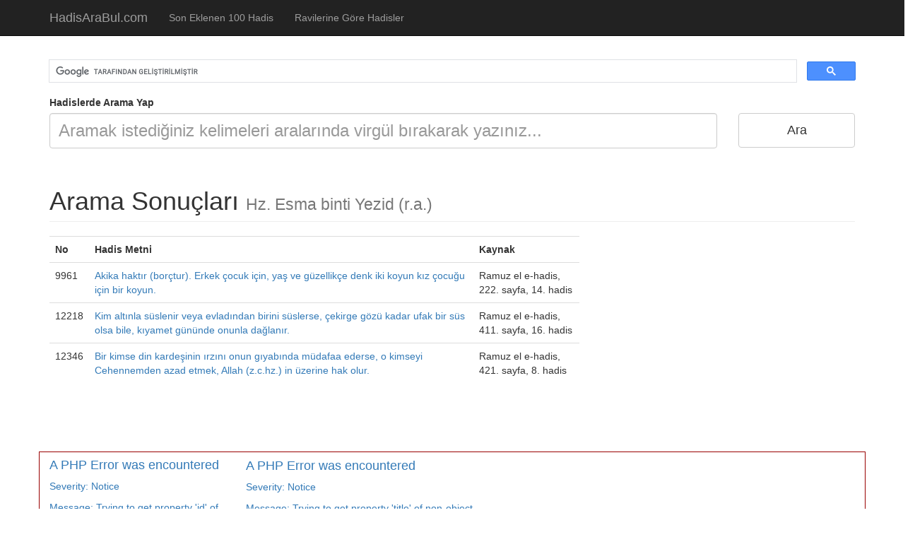

--- FILE ---
content_type: text/html; charset=UTF-8
request_url: https://www.hadisarabul.com/ravi/610-Hz-Esma-binti-Yezid-ra
body_size: 3786
content:
<!DOCTYPE html>
<html lang="en">

<head>
    <meta charset="utf-8">
    <meta http-equiv="X-UA-Compatible" content="IE=edge">
    <meta name="viewport" content="width=device-width, initial-scale=1">
    <meta name="content-language" content="tr" />
    <meta name="description" content="Binlerce Hadisi şerif içerisinde arama yapabilirsiniz.">
    <title> Hz. Esma binti Yezid (r.a.) rivayet ettiği hadisler - HadisAraBul.com - Hadis Arşivi</title>

    <!-- Bootstrap Core CSS -->
    <link href="https://www.hadisarabul.com/css/bootstrap.min.css" rel="stylesheet">

    <!-- Custom CSS -->
    <link href="https://www.hadisarabul.com/css/2-col-portfolio.css" rel="stylesheet">

    <!-- HTML5 Shim and Respond.js IE8 support of HTML5 elements and media queries -->
    <!-- WARNING: Respond.js doesn't work if you view the page via file:// -->
    <!--[if lt IE 9]>
        <script src="https://oss.maxcdn.com/libs/html5shiv/3.7.0/html5shiv.js"></script>
        <script src="https://oss.maxcdn.com/libs/respond.js/1.4.2/respond.min.js"></script>
    <![endif]-->
</head>

<body>

    <!-- Navigation -->
    <nav class="navbar navbar-inverse navbar-fixed-top" role="navigation">
        <div class="container">
            <!-- Brand and toggle get grouped for better mobile display -->
            <div class="navbar-header">
                <button type="button" class="navbar-toggle" data-toggle="collapse" data-target="#bs-example-navbar-collapse-1">
                    <span class="sr-only">Açılır Menü</span>
                    <span class="icon-bar"></span>
                    <span class="icon-bar"></span>
                    <span class="icon-bar"></span>
                </button>
                <a class="navbar-brand" href="https://www.hadisarabul.com/">HadisAraBul.com</a>
            </div>
            <!-- Collect the nav links, forms, and other content for toggling -->
            <div class="collapse navbar-collapse" id="bs-example-navbar-collapse-1">
                <ul class="nav navbar-nav">
                    <li>
                        <a href="https://www.hadisarabul.com/son-eklenen-hadisler">Son Eklenen 100 Hadis</a>
                    </li>
<!--                    <li>
                        <a href="#">Konularına Göre Hadisler</a>
                    </li>-->
                    <li>
                        <a href="https://www.hadisarabul.com/ravilerine-gore-hadisler">Ravilerine Göre Hadisler</a>
                    </li>
<!--                    <li>
                        <a href="#">Kaynaklarına Göre Hadisler</a>
                    </li>-->
                </ul>
            </div>
            <!-- /.navbar-collapse -->
        </div>
        <!-- /.container -->
    </nav>
    <div class="col-md-12" style="text-align: center">
    </div>
    <!-- Page Content -->
    <div class="container">
    <div class="row">
        <script async src="https://cse.google.com/cse.js?cx=partner-pub-1303772654576029:o9xjjt-4o7x"></script>
<div class="gcse-search"></div>
    <form method="post" action="https://www.hadisarabul.com/home/search">
        <div class="col-md-10">
            <div class="form-group">
                <label>Hadislerde Arama Yap</label>
                <input type="text" name="search" class="form-control" style="font-size: x-large;height: 50px" value="" placeholder="Aramak istediğiniz kelimeleri aralarında virgül bırakarak yazınız..."/>
            </div>
        </div>
        <div class="col-md-2">
            <input type="submit" class="btn btn-default btn-block" style="margin-top: 25px;font-size: large;height: 49px" value="Ara"/>
        </div>
    </form>
    </div>
    <!-- Page Header -->
<div class="row">
    <div class="col-lg-12">
        <h1 class="page-header">Arama Sonuçları
            <small> Hz. Esma binti Yezid (r.a.)</small>
        </h1>
    </div>
</div>
<!-- /.row -->

<!-- Projects Row -->
<div class="row">
    <div class="col-md-8 portfolio-item">
        <table class="table table-hover">
            <tr><th>No</th><th>Hadis Metni</th><th style="width:20%">Kaynak</th></tr>
            <tr><td>9961</td><td><a href='https://www.hadisarabul.com/hadis/9961-Akika-haktir-borctur-Erkek-cocuk-hadisinin-tamami'> Akika haktır (borçtur). Erkek çocuk için, yaş ve güzellikçe denk iki koyun kız çocuğu için bir koyun.</a></td><td>Ramuz el e-hadis, 222. sayfa, 14. hadis</td></tr><tr><td>12218</td><td><a href='https://www.hadisarabul.com/hadis/12218-Kim-altinla-suslenir-veya-evladindan-hadisinin-tamami'> Kim altınla süslenir veya evladından birini süslerse, çekirge gözü kadar ufak bir süs olsa bile, kıyamet gününde onunla dağlanır.</a></td><td>Ramuz el e-hadis, 411. sayfa, 16. hadis</td></tr><tr><td>12346</td><td><a href='https://www.hadisarabul.com/hadis/12346-Bir-kimse-din-kardesinin-irzini-hadisi'> Bir kimse din kardeşinin ırzını onun gıyabında müdafaa ederse, o kimseyi Cehennemden azad etmek, Allah (z.c.hz.) in üzerine hak olur.</a></td><td>Ramuz el e-hadis, 421. sayfa, 8. hadis</td></tr>        </table>
        <div style="text-align: center">
                    </div>
    </div>
    <div class="col-md-4 portfolio-item">
        <script async src="//pagead2.googlesyndication.com/pagead/js/adsbygoogle.js"></script>
        <!-- hadisarabulKare -->
        <ins class="adsbygoogle"
             style="display:block"
             data-ad-client="ca-pub-1303772654576029"
             data-ad-slot="1106334556"
             data-ad-format="auto"></ins>
        <script>
        (adsbygoogle = window.adsbygoogle || []).push({});
        </script>    </div>
</div>
<!-- /.row -->

<!-- Projects Row -->
<div class="row">
        <div class="col-md-3 portfolio-item">
        <a href="
<div style="border:1px solid #990000;padding-left:20px;margin:0 0 10px 0;">

<h4>A PHP Error was encountered</h4>

<p>Severity: Notice</p>
<p>Message:  Trying to get property 'id' of non-object</p>
<p>Filename: home/listByBearer.php</p>
<p>Line Number: 36</p>


	<p>Backtrace:</p>
	
		
	
		
	
		
			<p style="margin-left:10px">
			File: /home/u203446317/domains/hadisarabul.com/public_html/application/views/home/listByBearer.php<br />
			Line: 36<br />
			Function: _error_handler			</p>

		
	
		
	
		
	
		
			<p style="margin-left:10px">
			File: /home/u203446317/domains/hadisarabul.com/public_html/application/controllers/Home.php<br />
			Line: 131<br />
			Function: view			</p>

		
	
		
	
		
			<p style="margin-left:10px">
			File: /home/u203446317/domains/hadisarabul.com/public_html/index.php<br />
			Line: 316<br />
			Function: require_once			</p>

		
	

</div>
<div style="border:1px solid #990000;padding-left:20px;margin:0 0 10px 0;">

<h4>A PHP Error was encountered</h4>

<p>Severity: Notice</p>
<p>Message:  Trying to get property 'title' of non-object</p>
<p>Filename: home/listByBearer.php</p>
<p>Line Number: 36</p>


	<p>Backtrace:</p>
	
		
	
		
	
		
			<p style="margin-left:10px">
			File: /home/u203446317/domains/hadisarabul.com/public_html/application/views/home/listByBearer.php<br />
			Line: 36<br />
			Function: _error_handler			</p>

		
	
		
	
		
	
		
			<p style="margin-left:10px">
			File: /home/u203446317/domains/hadisarabul.com/public_html/application/controllers/Home.php<br />
			Line: 131<br />
			Function: view			</p>

		
	
		
	
		
			<p style="margin-left:10px">
			File: /home/u203446317/domains/hadisarabul.com/public_html/index.php<br />
			Line: 316<br />
			Function: require_once			</p>

		
	

</div>https://www.hadisarabul.com/hadis/-">
            <img class="img-responsive" alt="
<div style="border:1px solid #990000;padding-left:20px;margin:0 0 10px 0;">

<h4>A PHP Error was encountered</h4>

<p>Severity: Notice</p>
<p>Message:  Trying to get property 'title' of non-object</p>
<p>Filename: home/listByBearer.php</p>
<p>Line Number: 37</p>


	<p>Backtrace:</p>
	
		
	
		
	
		
			<p style="margin-left:10px">
			File: /home/u203446317/domains/hadisarabul.com/public_html/application/views/home/listByBearer.php<br />
			Line: 37<br />
			Function: _error_handler			</p>

		
	
		
	
		
	
		
			<p style="margin-left:10px">
			File: /home/u203446317/domains/hadisarabul.com/public_html/application/controllers/Home.php<br />
			Line: 131<br />
			Function: view			</p>

		
	
		
	
		
			<p style="margin-left:10px">
			File: /home/u203446317/domains/hadisarabul.com/public_html/index.php<br />
			Line: 316<br />
			Function: require_once			</p>

		
	

</div>" src="
<div style="border:1px solid #990000;padding-left:20px;margin:0 0 10px 0;">

<h4>A PHP Error was encountered</h4>

<p>Severity: Notice</p>
<p>Message:  Trying to get property 'resized_image' of non-object</p>
<p>Filename: home/listByBearer.php</p>
<p>Line Number: 37</p>


	<p>Backtrace:</p>
	
		
	
		
	
		
			<p style="margin-left:10px">
			File: /home/u203446317/domains/hadisarabul.com/public_html/application/views/home/listByBearer.php<br />
			Line: 37<br />
			Function: _error_handler			</p>

		
	
		
	
		
	
		
			<p style="margin-left:10px">
			File: /home/u203446317/domains/hadisarabul.com/public_html/application/controllers/Home.php<br />
			Line: 131<br />
			Function: view			</p>

		
	
		
	
		
			<p style="margin-left:10px">
			File: /home/u203446317/domains/hadisarabul.com/public_html/index.php<br />
			Line: 316<br />
			Function: require_once			</p>

		
	

</div>https://www.hadisarabul.com/">
        </a>
        <h3>
            <a href="
<div style="border:1px solid #990000;padding-left:20px;margin:0 0 10px 0;">

<h4>A PHP Error was encountered</h4>

<p>Severity: Notice</p>
<p>Message:  Trying to get property 'id' of non-object</p>
<p>Filename: home/listByBearer.php</p>
<p>Line Number: 40</p>


	<p>Backtrace:</p>
	
		
	
		
	
		
			<p style="margin-left:10px">
			File: /home/u203446317/domains/hadisarabul.com/public_html/application/views/home/listByBearer.php<br />
			Line: 40<br />
			Function: _error_handler			</p>

		
	
		
	
		
	
		
			<p style="margin-left:10px">
			File: /home/u203446317/domains/hadisarabul.com/public_html/application/controllers/Home.php<br />
			Line: 131<br />
			Function: view			</p>

		
	
		
	
		
			<p style="margin-left:10px">
			File: /home/u203446317/domains/hadisarabul.com/public_html/index.php<br />
			Line: 316<br />
			Function: require_once			</p>

		
	

</div>
<div style="border:1px solid #990000;padding-left:20px;margin:0 0 10px 0;">

<h4>A PHP Error was encountered</h4>

<p>Severity: Notice</p>
<p>Message:  Trying to get property 'title' of non-object</p>
<p>Filename: home/listByBearer.php</p>
<p>Line Number: 40</p>


	<p>Backtrace:</p>
	
		
	
		
	
		
			<p style="margin-left:10px">
			File: /home/u203446317/domains/hadisarabul.com/public_html/application/views/home/listByBearer.php<br />
			Line: 40<br />
			Function: _error_handler			</p>

		
	
		
	
		
	
		
			<p style="margin-left:10px">
			File: /home/u203446317/domains/hadisarabul.com/public_html/application/controllers/Home.php<br />
			Line: 131<br />
			Function: view			</p>

		
	
		
	
		
			<p style="margin-left:10px">
			File: /home/u203446317/domains/hadisarabul.com/public_html/index.php<br />
			Line: 316<br />
			Function: require_once			</p>

		
	

</div>https://www.hadisarabul.com/hadis/-">
<div style="border:1px solid #990000;padding-left:20px;margin:0 0 10px 0;">

<h4>A PHP Error was encountered</h4>

<p>Severity: Notice</p>
<p>Message:  Trying to get property 'title' of non-object</p>
<p>Filename: home/listByBearer.php</p>
<p>Line Number: 40</p>


	<p>Backtrace:</p>
	
		
	
		
	
		
			<p style="margin-left:10px">
			File: /home/u203446317/domains/hadisarabul.com/public_html/application/views/home/listByBearer.php<br />
			Line: 40<br />
			Function: _error_handler			</p>

		
	
		
	
		
	
		
			<p style="margin-left:10px">
			File: /home/u203446317/domains/hadisarabul.com/public_html/application/controllers/Home.php<br />
			Line: 131<br />
			Function: view			</p>

		
	
		
	
		
			<p style="margin-left:10px">
			File: /home/u203446317/domains/hadisarabul.com/public_html/index.php<br />
			Line: 316<br />
			Function: require_once			</p>

		
	

</div></a>
        </h3>
    </div>
        <div class="col-md-3 portfolio-item">
        <a href="
<div style="border:1px solid #990000;padding-left:20px;margin:0 0 10px 0;">

<h4>A PHP Error was encountered</h4>

<p>Severity: Notice</p>
<p>Message:  Trying to get property 'id' of non-object</p>
<p>Filename: home/listByBearer.php</p>
<p>Line Number: 36</p>


	<p>Backtrace:</p>
	
		
	
		
	
		
			<p style="margin-left:10px">
			File: /home/u203446317/domains/hadisarabul.com/public_html/application/views/home/listByBearer.php<br />
			Line: 36<br />
			Function: _error_handler			</p>

		
	
		
	
		
	
		
			<p style="margin-left:10px">
			File: /home/u203446317/domains/hadisarabul.com/public_html/application/controllers/Home.php<br />
			Line: 131<br />
			Function: view			</p>

		
	
		
	
		
			<p style="margin-left:10px">
			File: /home/u203446317/domains/hadisarabul.com/public_html/index.php<br />
			Line: 316<br />
			Function: require_once			</p>

		
	

</div>
<div style="border:1px solid #990000;padding-left:20px;margin:0 0 10px 0;">

<h4>A PHP Error was encountered</h4>

<p>Severity: Notice</p>
<p>Message:  Trying to get property 'title' of non-object</p>
<p>Filename: home/listByBearer.php</p>
<p>Line Number: 36</p>


	<p>Backtrace:</p>
	
		
	
		
	
		
			<p style="margin-left:10px">
			File: /home/u203446317/domains/hadisarabul.com/public_html/application/views/home/listByBearer.php<br />
			Line: 36<br />
			Function: _error_handler			</p>

		
	
		
	
		
	
		
			<p style="margin-left:10px">
			File: /home/u203446317/domains/hadisarabul.com/public_html/application/controllers/Home.php<br />
			Line: 131<br />
			Function: view			</p>

		
	
		
	
		
			<p style="margin-left:10px">
			File: /home/u203446317/domains/hadisarabul.com/public_html/index.php<br />
			Line: 316<br />
			Function: require_once			</p>

		
	

</div>https://www.hadisarabul.com/hadis/-">
            <img class="img-responsive" alt="
<div style="border:1px solid #990000;padding-left:20px;margin:0 0 10px 0;">

<h4>A PHP Error was encountered</h4>

<p>Severity: Notice</p>
<p>Message:  Trying to get property 'title' of non-object</p>
<p>Filename: home/listByBearer.php</p>
<p>Line Number: 37</p>


	<p>Backtrace:</p>
	
		
	
		
	
		
			<p style="margin-left:10px">
			File: /home/u203446317/domains/hadisarabul.com/public_html/application/views/home/listByBearer.php<br />
			Line: 37<br />
			Function: _error_handler			</p>

		
	
		
	
		
	
		
			<p style="margin-left:10px">
			File: /home/u203446317/domains/hadisarabul.com/public_html/application/controllers/Home.php<br />
			Line: 131<br />
			Function: view			</p>

		
	
		
	
		
			<p style="margin-left:10px">
			File: /home/u203446317/domains/hadisarabul.com/public_html/index.php<br />
			Line: 316<br />
			Function: require_once			</p>

		
	

</div>" src="
<div style="border:1px solid #990000;padding-left:20px;margin:0 0 10px 0;">

<h4>A PHP Error was encountered</h4>

<p>Severity: Notice</p>
<p>Message:  Trying to get property 'resized_image' of non-object</p>
<p>Filename: home/listByBearer.php</p>
<p>Line Number: 37</p>


	<p>Backtrace:</p>
	
		
	
		
	
		
			<p style="margin-left:10px">
			File: /home/u203446317/domains/hadisarabul.com/public_html/application/views/home/listByBearer.php<br />
			Line: 37<br />
			Function: _error_handler			</p>

		
	
		
	
		
	
		
			<p style="margin-left:10px">
			File: /home/u203446317/domains/hadisarabul.com/public_html/application/controllers/Home.php<br />
			Line: 131<br />
			Function: view			</p>

		
	
		
	
		
			<p style="margin-left:10px">
			File: /home/u203446317/domains/hadisarabul.com/public_html/index.php<br />
			Line: 316<br />
			Function: require_once			</p>

		
	

</div>https://www.hadisarabul.com/">
        </a>
        <h3>
            <a href="
<div style="border:1px solid #990000;padding-left:20px;margin:0 0 10px 0;">

<h4>A PHP Error was encountered</h4>

<p>Severity: Notice</p>
<p>Message:  Trying to get property 'id' of non-object</p>
<p>Filename: home/listByBearer.php</p>
<p>Line Number: 40</p>


	<p>Backtrace:</p>
	
		
	
		
	
		
			<p style="margin-left:10px">
			File: /home/u203446317/domains/hadisarabul.com/public_html/application/views/home/listByBearer.php<br />
			Line: 40<br />
			Function: _error_handler			</p>

		
	
		
	
		
	
		
			<p style="margin-left:10px">
			File: /home/u203446317/domains/hadisarabul.com/public_html/application/controllers/Home.php<br />
			Line: 131<br />
			Function: view			</p>

		
	
		
	
		
			<p style="margin-left:10px">
			File: /home/u203446317/domains/hadisarabul.com/public_html/index.php<br />
			Line: 316<br />
			Function: require_once			</p>

		
	

</div>
<div style="border:1px solid #990000;padding-left:20px;margin:0 0 10px 0;">

<h4>A PHP Error was encountered</h4>

<p>Severity: Notice</p>
<p>Message:  Trying to get property 'title' of non-object</p>
<p>Filename: home/listByBearer.php</p>
<p>Line Number: 40</p>


	<p>Backtrace:</p>
	
		
	
		
	
		
			<p style="margin-left:10px">
			File: /home/u203446317/domains/hadisarabul.com/public_html/application/views/home/listByBearer.php<br />
			Line: 40<br />
			Function: _error_handler			</p>

		
	
		
	
		
	
		
			<p style="margin-left:10px">
			File: /home/u203446317/domains/hadisarabul.com/public_html/application/controllers/Home.php<br />
			Line: 131<br />
			Function: view			</p>

		
	
		
	
		
			<p style="margin-left:10px">
			File: /home/u203446317/domains/hadisarabul.com/public_html/index.php<br />
			Line: 316<br />
			Function: require_once			</p>

		
	

</div>https://www.hadisarabul.com/hadis/-">
<div style="border:1px solid #990000;padding-left:20px;margin:0 0 10px 0;">

<h4>A PHP Error was encountered</h4>

<p>Severity: Notice</p>
<p>Message:  Trying to get property 'title' of non-object</p>
<p>Filename: home/listByBearer.php</p>
<p>Line Number: 40</p>


	<p>Backtrace:</p>
	
		
	
		
	
		
			<p style="margin-left:10px">
			File: /home/u203446317/domains/hadisarabul.com/public_html/application/views/home/listByBearer.php<br />
			Line: 40<br />
			Function: _error_handler			</p>

		
	
		
	
		
	
		
			<p style="margin-left:10px">
			File: /home/u203446317/domains/hadisarabul.com/public_html/application/controllers/Home.php<br />
			Line: 131<br />
			Function: view			</p>

		
	
		
	
		
			<p style="margin-left:10px">
			File: /home/u203446317/domains/hadisarabul.com/public_html/index.php<br />
			Line: 316<br />
			Function: require_once			</p>

		
	

</div></a>
        </h3>
    </div>
        <div class="col-md-3 portfolio-item">
        <a href="
<div style="border:1px solid #990000;padding-left:20px;margin:0 0 10px 0;">

<h4>A PHP Error was encountered</h4>

<p>Severity: Notice</p>
<p>Message:  Trying to get property 'id' of non-object</p>
<p>Filename: home/listByBearer.php</p>
<p>Line Number: 36</p>


	<p>Backtrace:</p>
	
		
	
		
	
		
			<p style="margin-left:10px">
			File: /home/u203446317/domains/hadisarabul.com/public_html/application/views/home/listByBearer.php<br />
			Line: 36<br />
			Function: _error_handler			</p>

		
	
		
	
		
	
		
			<p style="margin-left:10px">
			File: /home/u203446317/domains/hadisarabul.com/public_html/application/controllers/Home.php<br />
			Line: 131<br />
			Function: view			</p>

		
	
		
	
		
			<p style="margin-left:10px">
			File: /home/u203446317/domains/hadisarabul.com/public_html/index.php<br />
			Line: 316<br />
			Function: require_once			</p>

		
	

</div>
<div style="border:1px solid #990000;padding-left:20px;margin:0 0 10px 0;">

<h4>A PHP Error was encountered</h4>

<p>Severity: Notice</p>
<p>Message:  Trying to get property 'title' of non-object</p>
<p>Filename: home/listByBearer.php</p>
<p>Line Number: 36</p>


	<p>Backtrace:</p>
	
		
	
		
	
		
			<p style="margin-left:10px">
			File: /home/u203446317/domains/hadisarabul.com/public_html/application/views/home/listByBearer.php<br />
			Line: 36<br />
			Function: _error_handler			</p>

		
	
		
	
		
	
		
			<p style="margin-left:10px">
			File: /home/u203446317/domains/hadisarabul.com/public_html/application/controllers/Home.php<br />
			Line: 131<br />
			Function: view			</p>

		
	
		
	
		
			<p style="margin-left:10px">
			File: /home/u203446317/domains/hadisarabul.com/public_html/index.php<br />
			Line: 316<br />
			Function: require_once			</p>

		
	

</div>https://www.hadisarabul.com/hadis/-">
            <img class="img-responsive" alt="
<div style="border:1px solid #990000;padding-left:20px;margin:0 0 10px 0;">

<h4>A PHP Error was encountered</h4>

<p>Severity: Notice</p>
<p>Message:  Trying to get property 'title' of non-object</p>
<p>Filename: home/listByBearer.php</p>
<p>Line Number: 37</p>


	<p>Backtrace:</p>
	
		
	
		
	
		
			<p style="margin-left:10px">
			File: /home/u203446317/domains/hadisarabul.com/public_html/application/views/home/listByBearer.php<br />
			Line: 37<br />
			Function: _error_handler			</p>

		
	
		
	
		
	
		
			<p style="margin-left:10px">
			File: /home/u203446317/domains/hadisarabul.com/public_html/application/controllers/Home.php<br />
			Line: 131<br />
			Function: view			</p>

		
	
		
	
		
			<p style="margin-left:10px">
			File: /home/u203446317/domains/hadisarabul.com/public_html/index.php<br />
			Line: 316<br />
			Function: require_once			</p>

		
	

</div>" src="
<div style="border:1px solid #990000;padding-left:20px;margin:0 0 10px 0;">

<h4>A PHP Error was encountered</h4>

<p>Severity: Notice</p>
<p>Message:  Trying to get property 'resized_image' of non-object</p>
<p>Filename: home/listByBearer.php</p>
<p>Line Number: 37</p>


	<p>Backtrace:</p>
	
		
	
		
	
		
			<p style="margin-left:10px">
			File: /home/u203446317/domains/hadisarabul.com/public_html/application/views/home/listByBearer.php<br />
			Line: 37<br />
			Function: _error_handler			</p>

		
	
		
	
		
	
		
			<p style="margin-left:10px">
			File: /home/u203446317/domains/hadisarabul.com/public_html/application/controllers/Home.php<br />
			Line: 131<br />
			Function: view			</p>

		
	
		
	
		
			<p style="margin-left:10px">
			File: /home/u203446317/domains/hadisarabul.com/public_html/index.php<br />
			Line: 316<br />
			Function: require_once			</p>

		
	

</div>https://www.hadisarabul.com/">
        </a>
        <h3>
            <a href="
<div style="border:1px solid #990000;padding-left:20px;margin:0 0 10px 0;">

<h4>A PHP Error was encountered</h4>

<p>Severity: Notice</p>
<p>Message:  Trying to get property 'id' of non-object</p>
<p>Filename: home/listByBearer.php</p>
<p>Line Number: 40</p>


	<p>Backtrace:</p>
	
		
	
		
	
		
			<p style="margin-left:10px">
			File: /home/u203446317/domains/hadisarabul.com/public_html/application/views/home/listByBearer.php<br />
			Line: 40<br />
			Function: _error_handler			</p>

		
	
		
	
		
	
		
			<p style="margin-left:10px">
			File: /home/u203446317/domains/hadisarabul.com/public_html/application/controllers/Home.php<br />
			Line: 131<br />
			Function: view			</p>

		
	
		
	
		
			<p style="margin-left:10px">
			File: /home/u203446317/domains/hadisarabul.com/public_html/index.php<br />
			Line: 316<br />
			Function: require_once			</p>

		
	

</div>
<div style="border:1px solid #990000;padding-left:20px;margin:0 0 10px 0;">

<h4>A PHP Error was encountered</h4>

<p>Severity: Notice</p>
<p>Message:  Trying to get property 'title' of non-object</p>
<p>Filename: home/listByBearer.php</p>
<p>Line Number: 40</p>


	<p>Backtrace:</p>
	
		
	
		
	
		
			<p style="margin-left:10px">
			File: /home/u203446317/domains/hadisarabul.com/public_html/application/views/home/listByBearer.php<br />
			Line: 40<br />
			Function: _error_handler			</p>

		
	
		
	
		
	
		
			<p style="margin-left:10px">
			File: /home/u203446317/domains/hadisarabul.com/public_html/application/controllers/Home.php<br />
			Line: 131<br />
			Function: view			</p>

		
	
		
	
		
			<p style="margin-left:10px">
			File: /home/u203446317/domains/hadisarabul.com/public_html/index.php<br />
			Line: 316<br />
			Function: require_once			</p>

		
	

</div>https://www.hadisarabul.com/hadis/-">
<div style="border:1px solid #990000;padding-left:20px;margin:0 0 10px 0;">

<h4>A PHP Error was encountered</h4>

<p>Severity: Notice</p>
<p>Message:  Trying to get property 'title' of non-object</p>
<p>Filename: home/listByBearer.php</p>
<p>Line Number: 40</p>


	<p>Backtrace:</p>
	
		
	
		
	
		
			<p style="margin-left:10px">
			File: /home/u203446317/domains/hadisarabul.com/public_html/application/views/home/listByBearer.php<br />
			Line: 40<br />
			Function: _error_handler			</p>

		
	
		
	
		
	
		
			<p style="margin-left:10px">
			File: /home/u203446317/domains/hadisarabul.com/public_html/application/controllers/Home.php<br />
			Line: 131<br />
			Function: view			</p>

		
	
		
	
		
			<p style="margin-left:10px">
			File: /home/u203446317/domains/hadisarabul.com/public_html/index.php<br />
			Line: 316<br />
			Function: require_once			</p>

		
	

</div></a>
        </h3>
    </div>
        <div class="col-md-3 portfolio-item">
        <a href="
<div style="border:1px solid #990000;padding-left:20px;margin:0 0 10px 0;">

<h4>A PHP Error was encountered</h4>

<p>Severity: Notice</p>
<p>Message:  Trying to get property 'id' of non-object</p>
<p>Filename: home/listByBearer.php</p>
<p>Line Number: 36</p>


	<p>Backtrace:</p>
	
		
	
		
	
		
			<p style="margin-left:10px">
			File: /home/u203446317/domains/hadisarabul.com/public_html/application/views/home/listByBearer.php<br />
			Line: 36<br />
			Function: _error_handler			</p>

		
	
		
	
		
	
		
			<p style="margin-left:10px">
			File: /home/u203446317/domains/hadisarabul.com/public_html/application/controllers/Home.php<br />
			Line: 131<br />
			Function: view			</p>

		
	
		
	
		
			<p style="margin-left:10px">
			File: /home/u203446317/domains/hadisarabul.com/public_html/index.php<br />
			Line: 316<br />
			Function: require_once			</p>

		
	

</div>
<div style="border:1px solid #990000;padding-left:20px;margin:0 0 10px 0;">

<h4>A PHP Error was encountered</h4>

<p>Severity: Notice</p>
<p>Message:  Trying to get property 'title' of non-object</p>
<p>Filename: home/listByBearer.php</p>
<p>Line Number: 36</p>


	<p>Backtrace:</p>
	
		
	
		
	
		
			<p style="margin-left:10px">
			File: /home/u203446317/domains/hadisarabul.com/public_html/application/views/home/listByBearer.php<br />
			Line: 36<br />
			Function: _error_handler			</p>

		
	
		
	
		
	
		
			<p style="margin-left:10px">
			File: /home/u203446317/domains/hadisarabul.com/public_html/application/controllers/Home.php<br />
			Line: 131<br />
			Function: view			</p>

		
	
		
	
		
			<p style="margin-left:10px">
			File: /home/u203446317/domains/hadisarabul.com/public_html/index.php<br />
			Line: 316<br />
			Function: require_once			</p>

		
	

</div>https://www.hadisarabul.com/hadis/-">
            <img class="img-responsive" alt="
<div style="border:1px solid #990000;padding-left:20px;margin:0 0 10px 0;">

<h4>A PHP Error was encountered</h4>

<p>Severity: Notice</p>
<p>Message:  Trying to get property 'title' of non-object</p>
<p>Filename: home/listByBearer.php</p>
<p>Line Number: 37</p>


	<p>Backtrace:</p>
	
		
	
		
	
		
			<p style="margin-left:10px">
			File: /home/u203446317/domains/hadisarabul.com/public_html/application/views/home/listByBearer.php<br />
			Line: 37<br />
			Function: _error_handler			</p>

		
	
		
	
		
	
		
			<p style="margin-left:10px">
			File: /home/u203446317/domains/hadisarabul.com/public_html/application/controllers/Home.php<br />
			Line: 131<br />
			Function: view			</p>

		
	
		
	
		
			<p style="margin-left:10px">
			File: /home/u203446317/domains/hadisarabul.com/public_html/index.php<br />
			Line: 316<br />
			Function: require_once			</p>

		
	

</div>" src="
<div style="border:1px solid #990000;padding-left:20px;margin:0 0 10px 0;">

<h4>A PHP Error was encountered</h4>

<p>Severity: Notice</p>
<p>Message:  Trying to get property 'resized_image' of non-object</p>
<p>Filename: home/listByBearer.php</p>
<p>Line Number: 37</p>


	<p>Backtrace:</p>
	
		
	
		
	
		
			<p style="margin-left:10px">
			File: /home/u203446317/domains/hadisarabul.com/public_html/application/views/home/listByBearer.php<br />
			Line: 37<br />
			Function: _error_handler			</p>

		
	
		
	
		
	
		
			<p style="margin-left:10px">
			File: /home/u203446317/domains/hadisarabul.com/public_html/application/controllers/Home.php<br />
			Line: 131<br />
			Function: view			</p>

		
	
		
	
		
			<p style="margin-left:10px">
			File: /home/u203446317/domains/hadisarabul.com/public_html/index.php<br />
			Line: 316<br />
			Function: require_once			</p>

		
	

</div>https://www.hadisarabul.com/">
        </a>
        <h3>
            <a href="
<div style="border:1px solid #990000;padding-left:20px;margin:0 0 10px 0;">

<h4>A PHP Error was encountered</h4>

<p>Severity: Notice</p>
<p>Message:  Trying to get property 'id' of non-object</p>
<p>Filename: home/listByBearer.php</p>
<p>Line Number: 40</p>


	<p>Backtrace:</p>
	
		
	
		
	
		
			<p style="margin-left:10px">
			File: /home/u203446317/domains/hadisarabul.com/public_html/application/views/home/listByBearer.php<br />
			Line: 40<br />
			Function: _error_handler			</p>

		
	
		
	
		
	
		
			<p style="margin-left:10px">
			File: /home/u203446317/domains/hadisarabul.com/public_html/application/controllers/Home.php<br />
			Line: 131<br />
			Function: view			</p>

		
	
		
	
		
			<p style="margin-left:10px">
			File: /home/u203446317/domains/hadisarabul.com/public_html/index.php<br />
			Line: 316<br />
			Function: require_once			</p>

		
	

</div>
<div style="border:1px solid #990000;padding-left:20px;margin:0 0 10px 0;">

<h4>A PHP Error was encountered</h4>

<p>Severity: Notice</p>
<p>Message:  Trying to get property 'title' of non-object</p>
<p>Filename: home/listByBearer.php</p>
<p>Line Number: 40</p>


	<p>Backtrace:</p>
	
		
	
		
	
		
			<p style="margin-left:10px">
			File: /home/u203446317/domains/hadisarabul.com/public_html/application/views/home/listByBearer.php<br />
			Line: 40<br />
			Function: _error_handler			</p>

		
	
		
	
		
	
		
			<p style="margin-left:10px">
			File: /home/u203446317/domains/hadisarabul.com/public_html/application/controllers/Home.php<br />
			Line: 131<br />
			Function: view			</p>

		
	
		
	
		
			<p style="margin-left:10px">
			File: /home/u203446317/domains/hadisarabul.com/public_html/index.php<br />
			Line: 316<br />
			Function: require_once			</p>

		
	

</div>https://www.hadisarabul.com/hadis/-">
<div style="border:1px solid #990000;padding-left:20px;margin:0 0 10px 0;">

<h4>A PHP Error was encountered</h4>

<p>Severity: Notice</p>
<p>Message:  Trying to get property 'title' of non-object</p>
<p>Filename: home/listByBearer.php</p>
<p>Line Number: 40</p>


	<p>Backtrace:</p>
	
		
	
		
	
		
			<p style="margin-left:10px">
			File: /home/u203446317/domains/hadisarabul.com/public_html/application/views/home/listByBearer.php<br />
			Line: 40<br />
			Function: _error_handler			</p>

		
	
		
	
		
	
		
			<p style="margin-left:10px">
			File: /home/u203446317/domains/hadisarabul.com/public_html/application/controllers/Home.php<br />
			Line: 131<br />
			Function: view			</p>

		
	
		
	
		
			<p style="margin-left:10px">
			File: /home/u203446317/domains/hadisarabul.com/public_html/index.php<br />
			Line: 316<br />
			Function: require_once			</p>

		
	

</div></a>
        </h3>
    </div>
    </div>
    <hr>

        <!-- Footer -->
        <footer>
            <div class="row">
                <div class="col-lg-12">
                    <p>HadisAraBul.com | <a href="https://serverkursu.com/dini-sohbetler">dini sohbetler</a></p>
                </div>
            </div>
            <!-- /.row -->
        </footer>

    </div>
    <!-- /.container -->

    <!-- jQuery -->
    <script src="https://www.hadisarabul.com/js/jquery.js"></script>

    <!-- Bootstrap Core JavaScript -->
    <script src="https://www.hadisarabul.com/js/bootstrap.min.js"></script>
    <script>
    (function(i,s,o,g,r,a,m){i['GoogleAnalyticsObject']=r;i[r]=i[r]||function(){
    (i[r].q=i[r].q||[]).push(arguments)},i[r].l=1*new Date();a=s.createElement(o),
    m=s.getElementsByTagName(o)[0];a.async=1;a.src=g;m.parentNode.insertBefore(a,m)
    })(window,document,'script','https://www.google-analytics.com/analytics.js','ga');

    ga('create', 'UA-3063206-31', 'auto');
    ga('send', 'pageview');

  </script>
</body>

</html>


--- FILE ---
content_type: text/html; charset=utf-8
request_url: https://www.google.com/recaptcha/api2/aframe
body_size: 113
content:
<!DOCTYPE HTML><html><head><meta http-equiv="content-type" content="text/html; charset=UTF-8"></head><body><script nonce="2xyRq8DcHA2emziq3jdgEA">/** Anti-fraud and anti-abuse applications only. See google.com/recaptcha */ try{var clients={'sodar':'https://pagead2.googlesyndication.com/pagead/sodar?'};window.addEventListener("message",function(a){try{if(a.source===window.parent){var b=JSON.parse(a.data);var c=clients[b['id']];if(c){var d=document.createElement('img');d.src=c+b['params']+'&rc='+(localStorage.getItem("rc::a")?sessionStorage.getItem("rc::b"):"");window.document.body.appendChild(d);sessionStorage.setItem("rc::e",parseInt(sessionStorage.getItem("rc::e")||0)+1);localStorage.setItem("rc::h",'1769527957266');}}}catch(b){}});window.parent.postMessage("_grecaptcha_ready", "*");}catch(b){}</script></body></html>

--- FILE ---
content_type: text/plain
request_url: https://www.google-analytics.com/j/collect?v=1&_v=j102&a=1553325834&t=pageview&_s=1&dl=https%3A%2F%2Fwww.hadisarabul.com%2Fravi%2F610-Hz-Esma-binti-Yezid-ra&ul=en-us%40posix&dt=Hz.%20Esma%20binti%20Yezid%20(r.a.)%20rivayet%20etti%C4%9Fi%20hadisler%20-%20HadisAraBul.com%20-%20Hadis%20Ar%C5%9Fivi&sr=1280x720&vp=1280x720&_u=IEBAAEABAAAAACAAI~&jid=126469719&gjid=1128295216&cid=569040329.1769527956&tid=UA-3063206-31&_gid=2017991030.1769527956&_r=1&_slc=1&z=1149107292
body_size: -451
content:
2,cG-6SPY3YRWGP